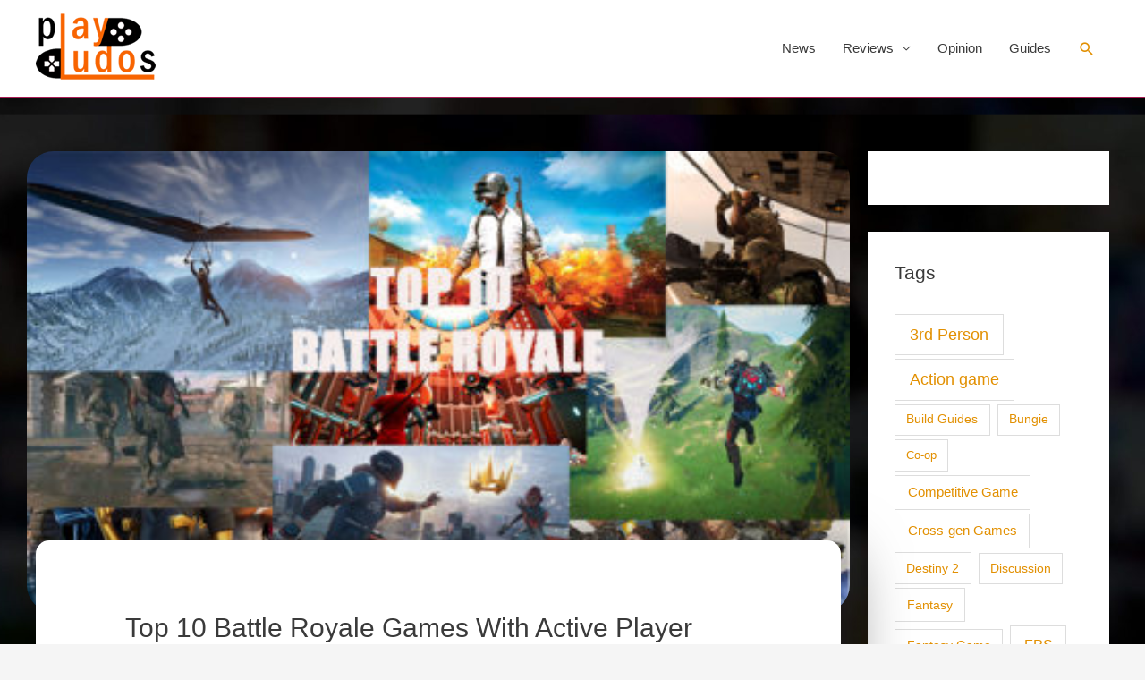

--- FILE ---
content_type: text/html; charset=utf-8
request_url: https://www.google.com/recaptcha/api2/aframe
body_size: 268
content:
<!DOCTYPE HTML><html><head><meta http-equiv="content-type" content="text/html; charset=UTF-8"></head><body><script nonce="2yGCPuh-RLeAqkviGE3JAA">/** Anti-fraud and anti-abuse applications only. See google.com/recaptcha */ try{var clients={'sodar':'https://pagead2.googlesyndication.com/pagead/sodar?'};window.addEventListener("message",function(a){try{if(a.source===window.parent){var b=JSON.parse(a.data);var c=clients[b['id']];if(c){var d=document.createElement('img');d.src=c+b['params']+'&rc='+(localStorage.getItem("rc::a")?sessionStorage.getItem("rc::b"):"");window.document.body.appendChild(d);sessionStorage.setItem("rc::e",parseInt(sessionStorage.getItem("rc::e")||0)+1);localStorage.setItem("rc::h",'1766551066946');}}}catch(b){}});window.parent.postMessage("_grecaptcha_ready", "*");}catch(b){}</script></body></html>

--- FILE ---
content_type: application/javascript; charset=utf-8
request_url: https://fundingchoicesmessages.google.com/f/AGSKWxWu359-787o3BKhRPTkkm4jW_1kPr6-t71HEbS6sxXLksqn9_y_bJC-0nQ74YNv-XRd_byOiaI_4gn8zLkzD_xklnf7zgE3TIg_A0auBWsNAyfotn5cjWVIsDk6ifuONxEIBel20s_b34Lqlda_ophL1SIhV-iZk8DZLoT4bLiQsqC6P7VrgcDKFYy1/_/ad_remon__100_ad.=234x60;/cjadsprite./parking_caf_
body_size: -1288
content:
window['3f8fb8cb-5375-4af0-9ff2-0a18989f7da4'] = true;